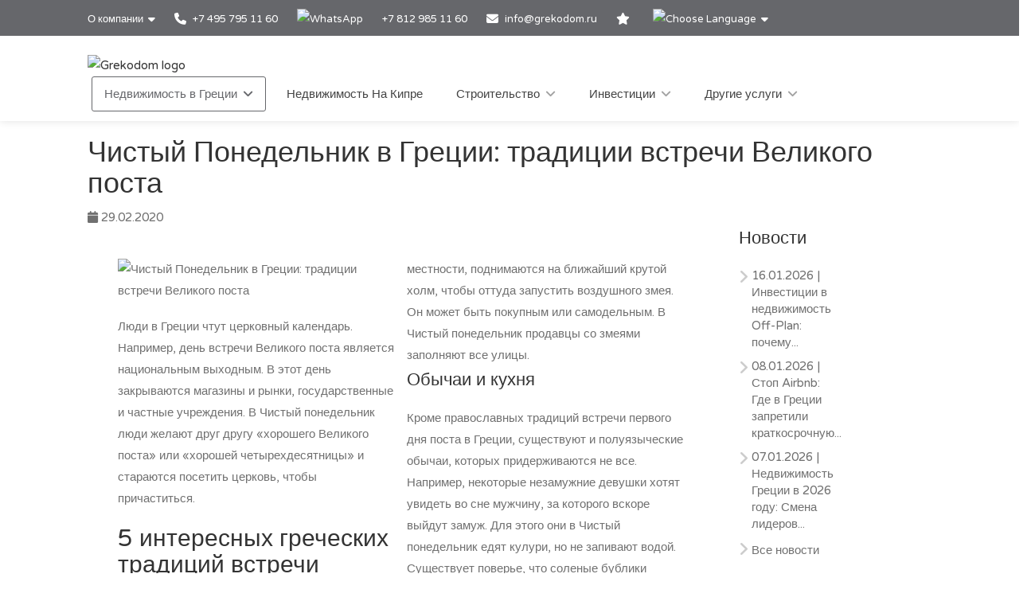

--- FILE ---
content_type: text/html; charset=utf-8
request_url: https://www.grekodom.ru/news/2020-02-29/chistiy-ponedelnik-v-gretsii
body_size: 14499
content:
<!DOCTYPE html>


<html prefix="og: http://ogp.me/ns#" lang="ru" >

<head>

    <meta charset="utf-8">
<meta name="viewport" content="width=device-width, initial-scale=1, maximum-scale=1">



<meta name="language" content="Russian">

<link rel="icon" type="image/vnd.microsoft.icon" href="/Images/Grekodom/fav_icon.ico">

<meta name="theme-color" content="#BC0919">

<meta name="msvalidate.01" content="DDA0D3E2863D875207BAC5C4F5495A21">

    <title>Чистый Понедельник в Греции: традиции встречи Великого поста</title>
    <meta name="description" content="Люди в Греции чтут церковный календарь. Например, день встречи Великого поста является национальным выходным. В этот день закрываются магазины и рынки, государственные и частные учреждения. В Чистый понедельник люди желают друг другу &#171;хорошего Великого поста&#187; или &#171;хорошей четырехдесятницы&#187; и стараются посетить церковь, чтобы причаститься.">
            <meta name="keywords" content="Недвижимость в Греции, квартира, дом, покупка недвижимости в Греции от застройщиков. Цены">

<!--SE Verification-->
        
            <meta name="google-site-verification" content="5GxzyJ_jScRP1Ij-kuS-bnshBNi2GyD6ayZleE0aL84">
        

<link rel="dns-prefetch" href="https://gdcdn.grekodom.com/">
<link rel="dns-prefetch" href="https://icdn.grekodom.com/">

<!--SE Verification-->
    <meta name="googlebot" content="noodp">
    <!--twitter cards-->
    <meta name="twitter:card" content="summary">
    <meta name="twitter:site" content="@grekodom">
        <meta property="twitter:title" content="Чистый Понедельник в Греции: традиции встречи Великого поста">
        <meta property="twitter:description" content="Люди в Греции чтут церковный календарь. Например, день встречи Великого поста является национальным выходным. В этот день закрываются магазины и рынки, государственные и частные учреждения. В Чистый понедельник люди желают друг другу &#171;хорошего Великого поста&#187; или &#171;хорошей четырехдесятницы&#187; и стараются посетить церковь, чтобы причаститься.">
    <meta name="twitter:image" content="https://gdcdn.grekodom.com/Images/logos/grekodom.png">
    <meta name="twitter:creator" content="@grekodom">
    <!--./twitter cards-->
    <!--fb intergration-->
        <meta property="og:title" content="Чистый Понедельник в Греции: традиции встречи Великого поста">
        <meta property="og:description" content="Люди в Греции чтут церковный календарь. Например, день встречи Великого поста является национальным выходным. В этот день закрываются магазины и рынки, государственные и частные учреждения. В Чистый понедельник люди желают друг другу &#171;хорошего Великого поста&#187; или &#171;хорошей четырехдесятницы&#187; и стараются посетить церковь, чтобы причаститься.">
        <meta property="og:image:alt" content="Чистый Понедельник в Греции: традиции встречи Великого поста">
    <meta property="og:type" content="website">
        <meta property="og:image" content="https://www.grekodom.com/userfiles/news/img/ap5m1vco.l5z.jpg">
        <meta property="og:image:secure_url" content="https://www.grekodom.com/userfiles/news/img/ap5m1vco.l5z.jpg">
    <meta property="og:url" content="https://www.grekodom.ru/news/2020-02-29/chistiy-ponedelnik-v-gretsii">
    <meta property="fb:app_id" content="">
    <meta property="og:type" content="website">
    <meta property="og:site_name" content="Grekodom Development">
    <!--./fb intergration-->

<!--ios intergration-->
<link rel="apple-touch-icon" href="https://gdcdn.grekodom.com/Images/Grekodom/fav_icon.ico">
<meta name="apple-mobile-web-app-capable" content="yes">
<meta name="apple-mobile-web-app-status-bar-style" content="black-translucent">
<meta name="format-detection" content="telephone=no">
<!--./ios intergration-->
<!--Windows 8.1 -->
<meta name="application-name" content="Grekodom Development">
<meta name="msapplication-TileColor" content="#bc0919">
<meta name="msapplication-square70x70logo" content="https://gdcdn.grekodom.com/Images/logos/grekodom.png">
<meta name="msapplication-square150x150logo" content="https://gdcdn.grekodom.com/Images/logos/grekodom.png">
<meta name="msapplication-wide310x150logo" content="https://gdcdn.grekodom.com/Images/logos/grekodom.png">
<meta name="msapplication-square310x310logo" content="https://gdcdn.grekodom.com/Images/logos/grekodom.png">



    

    



<!-- Google Tag Manager -->
<script>(function(w,d,s,l,i){w[l]=w[l]||[];w[l].push({'gtm.start':
new Date().getTime(),event:'gtm.js'});var f=d.getElementsByTagName(s)[0],
j=d.createElement(s),dl=l!='dataLayer'?'&l='+l:'';j.async=true;j.src=
'https://www.googletagmanager.com/gtm.js?id='+i+dl;f.parentNode.insertBefore(j,f);
})(window,document,'script','dataLayer','GTM-TXMN8Q');</script>
<!-- End Google Tag Manager -->
    <link href="https://gdcdn.grekodom.com/Styles/GrDom/select2.css" rel="stylesheet">
<link href="https://gdcdn.grekodom.com/Styles/GrDom/bootstrap.css" rel="stylesheet">
<link rel="stylesheet" type="text/css" href="https://gdcdn.grekodom.com/Styles/GrDom/bootstrap-select.min.css" media="print" onload="this.media='all'">
<link href="/Styles/gd2025/style.css" rel="stylesheet">
<link href="https://gdcdn.grekodom.com/Scripts/toastr/toastr.min.css" rel="stylesheet">
<link href="https://gdcdn.grekodom.com/Styles/gd2025/style_add.css?v=0925b" rel="stylesheet">
<link href="https://gdcdn.grekodom.com/Styles/gd2025/color_gd.css" rel="stylesheet">


    


        <script src="//code.jivosite.com/widget/twOWlVLeso" async></script>
    <script defer src="https://www.google.com/recaptcha/api.js?onload=onloadRenderRecaptchas&hl=ru"></script>

</head>

<body>


<!-- Google Tag Manager (noscript) -->
<noscript><iframe src="https://www.googletagmanager.com/ns.html?id=GTM-TXMN8Q"
height="0" width="0" style="display:none;visibility:hidden"></iframe></noscript>
<!-- End Google Tag Manager (noscript) -->
        
        <!-- Wrapper -->
        <div id="wrapper">

            
            

            <!-- Header Container
            ================================================== -->
            <header id="header-container">

                <!-- Topbar -->
                <div id="top-bar">
                    <div class="container">


                        <!-- Top bar -->
                        <ul class="top-bar-menu">

                            <li>
                                <div class="top-bar-dropdown">
                                    <span>О компании</span>
                                    <ul class="options">
                                        <li><div class="arrow"></div></li>
                        <li>
                        <a href="/article/about-us"  >О компании</a>
                    </li>
                    <li>
                        <a href="/RealtyObjects/allemployees"  >Наша команда</a>
                    </li>
                    <li>
                        <a href="/RealtyObjects/OfficesWorld"  >Наши офисы</a>
                    </li>
                    <li>
                        <a href="https://www.flickr.com/photos/mouzenidis/collections/72157662508366775/"  target=_blank   rel=nofollow >Жизнь компании </a>
                    </li>
                    <li>
                        <a href="/article/nashi-katalogi"  >Наши каталоги</a>
                    </li>

    

                                    </ul>
                                </div>
                            </li>














                            
                                    <li>
                                        <a href="tel:+74957951160"><i class="fa-solid fa-phone"></i> +7 495 795 11 60</a>
                                    </li>
                                    <li>
                                        <div class="phone-icon">
                                            <a href="https://wa.me/+74957951160" target="_blank">
                                                <img src="https://gdcdn.grekodom.com/Images/icons/whatsapp_g.svg" height="20" width="20" alt="WhatsApp">

                                            </a>
                                        </div>
                                    </li>
                                    <li><a href="tel:+78129851160">+7 812 985 11 60</a></li>


                            

                            
                            <li>
                                <i class="fa-solid fa-envelope"></i>
                                        <a data-toggle="modal" class="" data-target="#modalEmail" id="alEmailTo">info@grekodom.ru</a>
                            </li>
                            <li><a title="Мое избранное" href="/favorites"><i class="fa-solid fa-star"></i></a></li>
                            <li>
                                <div class="top-bar-dropdown">
                                    <span><img src="https://gdcdn.grekodom.com/Images/GrDom/iconfinder_globe-01_186398.svg" alt="Choose Language" width="26" height="26"></span>
                                    <ul class="options">
                                        <li><div class="arrow"></div></li>


                                        <li>
                                            <a href="https://www.grekodom.com/" rel="nofollow">
                                                English
                                                
                                            </a>
                                        </li>
                                        <li>
                                            <a href="https://www.grekodom.gr/" rel="nofollow">
                                                Ελληνικά
                                                
                                            </a>
                                        </li>
                                        <li>
                                            <a href="https://www.grekodom.ru/" rel="nofollow">
                                                Русский
                                                
                                            </a>
                                        </li>
                                        <li>
                                            <a href="https://www.grekodom.am/" rel="nofollow">
                                                Հայերենի լեզուն
                                                
                                            </a>
                                        </li>
                                        <li>
                                            <a href="https://www.grekodom.bg/" rel="nofollow">
                                                Български
                                                
                                            </a>
                                        </li>
                                        <li>
                                            <a href="https://cn.grekodom.com/" rel="nofollow">
                                                简体中文
                                                
                                            </a>
                                        </li>
                                        <li>
                                            <a href="https://www.grekodom.de/" rel="nofollow">
                                                Deutsch
                                                
                                            </a>
                                        </li>
                                        <li>
                                            <a href="https://www.grekodom.nl/" rel="nofollow">
                                                Dutch
                                                
                                            </a>
                                        </li>
                                        <li>
                                            <a href="https://www.grekodom.fr/" rel="nofollow">
                                                Française
                                                
                                            </a>
                                        </li>
                                        <li>
                                            <a href="https://www.grekodom.ge/" rel="nofollow">
                                                ქართული ენა
                                                
                                            </a>
                                        </li>
                                        <li>
                                            <a href="https://ir.grekodom.com/" rel="nofollow">
                                                زبان فارسی
                                                
                                            </a>
                                        </li>
                                        <li>
                                            <a href="https://www.grekodom.com.pl/" rel="nofollow">
                                                Polski
                                                
                                            </a>
                                        </li>
                                        <li>
                                            <a href="https://www.grekodom.rs/" rel="nofollow">
                                                Srpski
                                                
                                            </a>
                                        </li>
                                        <li>
                                            <a href="https://www.grekodom.com.tr/" rel="nofollow">
                                                Türk
                                                
                                            </a>
                                        </li>
                                        <li>
                                            <a href="https://www.grekodom.ua/" rel="nofollow">
                                                Українська
                                                
                                            </a>
                                        </li>
                                        <li>
                                            <a href="https://www.grekodom.ae/" rel="nofollow">
                                                اللغة العربية
                                                
                                            </a>
                                        </li>
                                    </ul>


                                </div>
                            </li>
                        </ul>
                        
                    </div>
                </div>
                <div class="clearfix"></div>
                <!-- Topbar / End -->
                <!-- Header -->
                <div id="header">
                    <div class="container">

                        <!-- Left Side Content -->
                        
                        <div>

                            <!-- Logo -->
                            <div id="logo">
                                <a href="/"><img src="https://gdcdn.grekodom.com/Images/logos/grekodom-logo.svg" alt="Grekodom logo"></a>
                            </div>

                            <!-- Mobile Navigation -->
                            <div class="mmenu-trigger">
                                <button class="hamburger hamburger--collapse" type="button">
                                    <span class="hamburger-box">
                                        <span class="hamburger-inner"></span>
                                    </span>
                                </button>
                            </div>







<!-- Main Navigation -->
<nav id="navigation" class="style-1">
    <ul id="responsive">

        
                <li>
                    <a href="#" class="current">Недвижимость в Греции</a>
                    <ul>
                                                <li>
                        <a href="/article/real-estate-purchase-greece-info-russian"  >Покупка недвижимости в Греции</a>
                    </li>
                    <li>
                        <a href="/residencepermit"  >Вид на жительство</a>
                    </li>
                    <li>
                        <a href="/article/additional-info-greece-russian"  >Дополнительная информация</a>
                    </li>
                    <li>
                        <a href="/article/answers"  >Вопросы-ответы</a>
                    </li>
                    <li>
                        <a href="/article/explore-real-estate-greece-russian"  >Гид по недвижимости в Греции</a>
                    </li>

    


                    </ul>
                </li>
            <li>
                <a href="/Cyprus">Недвижимость На Кипре</a>
            </li>
            <li>
                <a href="#">Строительство</a>
                <ul>
                                            <li>
                        <a href="/article/building"  >Строительство</a>
                    </li>
                    <li>
                        <a href="/article/reconstruction"  >Реконструкция</a>
                    </li>
                    <li>
                        <a href="/article/architectural-engineering"  >Проектирование</a>
                    </li>
                    <li>
                        <a href="/article/3d-modeling-and-visualization"  >3D моделирование и визуализация</a>
                    </li>
                    <li>
                        <a href="/article/individual-and-typical-architectural-projects"  >Индивидуальные и типовые проекты</a>
                    </li>
                    <li>
                        <a href="/article/projects-2015"  >Реализованные проекты</a>
                    </li>
                    <li>
                        <a href="/article/projects-2014"  >Текущие проекты</a>
                    </li>
                    <li>
                        <a href="/article/otdelka-design"  >Отделка и дизайн</a>
                    </li>
                    <li>
                        <a href="/article/landscape-design"  >Ландшафтный дизайн</a>
                    </li>
                    <li>
                        <a href="/article/building-swimming-pools"  >Строительство бассейнов</a>
                    </li>

    


                </ul>

            </li>
            <li>
                <a href="#">Инвестиции</a>
                <ul>
                                            <li>
                        <a href="/article/gotoviy-biznes-v-gretsii"  >Готовый бизнес в Греции</a>
                    </li>
                    <li>
                        <a href="/article/kupit-biznes-v-gretsii"  >Купить бизнес в Греции</a>
                    </li>
                    <li>
                        <a href="/article/kupit-kvartiru-v-gretsii"  >Купить квартиру в Греции</a>
                    </li>
                    <li>
                        <a href="/RealtyObjects/RealtyInvestment"  >Инвестиционные проекты</a>
                    </li>
                    <li>
                        <a href="/article/villy-v-gretsii"  >Виллы в Греции</a>
                    </li>
                    <li>
                        <a href="/article/investments"  >Инвестиции</a>
                    </li>
                    <li>
                        <a href="/article/taxation"  >Налогообложение</a>
                    </li>
                    <li>
                        <a href="/article/razrabotka-biznes-planov"  >Разработка бизнес-планов</a>
                    </li>

    


                </ul>

            </li>
            <li>
                <a href="#">Другие услуги</a>
                <ul>
                                            <li>
                        <a href="/article/selection-property"  >Подбор недвижимости</a>
                    </li>
                    <li>
                        <a href="/article/uridicheskoe-soprovojdenie"  >Юридическое сопровождение</a>
                    </li>
                    <li>
                        <a href="/article/management-property"  >Управление недвижимостью</a>
                    </li>
                    <li>
                        <a href="/article/rent"  >Сдача в аренду</a>
                    </li>
                    <li>
                        <a href="/article/insurance-service"  >Страхование</a>
                    </li>

    


                </ul>

            </li>
        

    </ul>
</nav>
<div class="clearfix"></div>
<!-- Main Navigation / End -->



                        </div>
                        <!-- Left Side Content / End -->
                        
                    </div>
                </div>
                <!-- Header / End -->

            </header>
            <div class="clearfix"></div>
            <!-- Header Container / End -->
            




<link href="https://gdcdn.grekodom.com/Scripts/application/article/article.css" rel="stylesheet" />

<!-- Start Page Header -->
<!-- End Page Header -->
<!-- Start Content -->
<div class="main article-main newspage" role="main">
    <div id="content" class="content full">
        <div class="container">
            <div class="row">
                <div class="col-md-12 col-sm-12 col-md-12">
                    <header class="single-post-header clearfix">
                        <h1 class="post-title" style="padding-right: 5%">Чистый Понедельник в Греции: традиции встречи Великого поста</h1>
                        <div class="post-meta">
                            <span><i class="fa-solid fa-calendar"></i> 29.02.2020</span>
                        </div>
                    </header>
                </div>
            </div>
            <div class="row">
                <!-- Start Sidebar -->
                <div class="col-md-3 sidebar pull-right hidden-xs hidden-sm hidden-md">
                    <div class="widget sidebar-widget">
                        <h3 class="widgettitle">Новости</h3>
                        


<ul class="footer-links">
        <li>
            <a href="/news/2026-01-16/off-plan-property-investment-benefits-international-buyers"><span class="meta-data">16.01.2026</span> | Инвестиции в недвижимость Off-Plan: почему...</a>
            
            
        </li>
        <li>
            <a href="/news/2026-01-08/greece-housing-crisis-airbnb-restrictions-2026"><span class="meta-data">08.01.2026</span> | Стоп Airbnb: Где в Греции запретили краткосрочную...</a>
            
            
        </li>
        <li>
            <a href="/news/2026-01-07/greece-real-estate-market-outlook-2026-prices-trends-investment"><span class="meta-data">07.01.2026</span> | Недвижимость Греции в 2026 году: Смена лидеров...</a>
            
            
        </li>
<li> <a href="/news" class="underline">Все новости</a></li>
</ul>


                    </div>

                </div>
                <div class="col-md-9 posts-archive">

                    <article class="post-content" style="columns:2">

                            <div class="featured-image"><img src="https://www.grekodom.ru/userfiles/news/img/ap5m1vco.l5z.jpg" style="width: 100% !important" alt="Чистый Понедельник в Греции: традиции встречи Великого поста"></div>
                        <p><p>Люди в Греции чтут церковный календарь. Например, день встречи Великого поста является национальным выходным. В этот день закрываются магазины и рынки, государственные и частные учреждения. В Чистый понедельник люди желают друг другу «хорошего Великого поста» или «хорошей четырехдесятницы» и стараются посетить церковь, чтобы причаститься.</p>
<h2>5 интересных греческих традиций встречи Великого поста</h2>
<ul>
<li>Вставать до восхода солнца и принимать ванну или душ, чтобы очистить тело.</li>
<li>Делать генеральную уборку своего жилья – вплоть до счищения налипшего на металлическую посуду жира.</li>
<li>Выезжать на пикник на природу.</li>
<li>Запускать воздушного змея.</li>
<li>Кушать постную лепешку «лагану».</li>
</ul>
<h3>Как греки проводят Чистый понедельник</h3>
<p>В 2020 году Чистый понедельник приходится на 2 марта. Этот день следует сразу за Прощеным Воскресеньем и знаменует начало Великого поста, который заканчивается Пасхой. Традиционно он отмечается на открытом воздухе. Горожане едут в рощи, леса, к озерам и на побережье. Те, кто проживает в сельской местности, поднимаются на ближайший крутой холм, чтобы оттуда запустить воздушного змея. Он может быть покупным или самодельным. В Чистый понедельник продавцы со змеями заполняют все улицы.</p>
<h3>Обычаи и кухня</h3>
<p>Кроме православных традиций встречи первого дня поста в Греции, существуют и полуязыческие обычаи, которых придерживаются не все. Например, некоторые незамужние девушки хотят увидеть во сне мужчину, за которого вскоре выйдут замуж. Для этого они в Чистый понедельник едят кулури, но не запивают водой. Существует поверье, что соленые бублики вызовут жажду, поэтому будущий жених будет вынужден прийти во сне и напоить девушку, на которой ему суждено жениться. </p>
<p>Особое внимание хозяйки уделяют медной посуде. Её очищают от жира и натирают до зеркального блеска. Символизм этой традиции заключается не только в наведении порядка в доме в Чистый понедельник, но еще является ознаменованием отказа от мяса на 48 дней. Считается, что после натирания медной посуды из дома изгоняется дух мяса и предшествовавших посту карнавальных разгулов. </p>
<p>Для тех, кто не может обойтись без мяса и заменяет его морепродуктами на период поста, всегда открыты рыбные таверны. Вместо сладкой и калорийной выпечки в них подают постные лепешки с маслинами, зеленью, луком и фасолью. А на десерт – халву.  </p></p>

                        <!-- ShareThis BEGIN -->
                        <div class="sharethis-inline-share-buttons"></div>
                        <!-- ShareThis END -->
                    </article>
                </div>
            </div>
        </div>
    </div>
</div>




            


            
<div class="container">

    <div class="row">
        <div class="col-sm-12 col-md-12 col-lg-12" style="padding: 15px;">
            <h2 class="odz-newsletter-title">
    Подписка на рассылку
</h2>

<div id="newsletterContainer">


    <div class="container">

        <div class="row">
            
            <form id="newsletterForm">

                <div class="col-md-3 col-md-offset-1">
                    <input type="email" name="nl-email" id="nEmail" placeholder="Email" class="form-control" required>
                </div>

                <div class="col-md-4">
                    <select class="chosen-select-no-single" id="selectRegion" multiple="multiple">
                        <option value="" selected>Все регионы</option>
                            <option value="1">Халкидики/Кассандра</option>
                            <option value="2">Халкидики/Ситония</option>
                            <option value="42">Криарици/Ситония</option>
                            <option value="3">Халкидики/Афон</option>
                            <option value="9">Халкидики/Другое</option>
                            <option value="4">Салоники</option>
                            <option value="22">Салоники пригород</option>
                            <option value="6">Афины</option>
                            <option value="10">Аттика</option>
                            <option value="11">Олимпийская Ривьера</option>
                            <option value="8">о. Крит</option>
                            <option value="24">о. Корфу</option>
                            <option value="18">о. Тасос</option>
                            <option value="39">Волос/Пилио</option>
                            <option value="13">Пелопоннес</option>
                            <option value="35">Восточный Пелопоннес</option>
                            <option value="36">Западный Пелопоннес</option>
                            <option value="43">Восточный Пелопоннесс/Ермионида</option>
                            <option value="21">Лутраки</option>
                            <option value="28">о. Эвия</option>
                            <option value="40">Арахова</option>
                            <option value="29">о. Закинф</option>
                            <option value="41">о. Кефалонья</option>
                            <option value="37">о.Кос</option>
                            <option value="32">о. Родос</option>
                            <option value="33">о. Санторини</option>
                            <option value="34">о. Миконос</option>
                            <option value="26">Острова Додеканес</option>
                            <option value="30">Острова Киклады</option>
                            <option value="31">Острова Спорады</option>
                            <option value="38">Ионические острова</option>
                            <option value="7">Острова</option>
                            <option value="16">Аспровальта</option>
                            <option value="23">Серрес</option>
                            <option value="17">Ксанти</option>
                            <option value="20">Кавала</option>
                            <option value="51">Кавала пригород</option>
                            <option value="44">Комотини</option>
                            <option value="25">Северная Греция</option>
                            <option value="19">Центральная Греция</option>
                            <option value="27">Фракия</option>
                            <option value="14">Эпир</option>
                            <option value="12">Каймактсалан</option>
                    </select>
                </div>

                <div class="col-md-3">
                    
                    <button type="submit" class="button book-now fullwidth">Подписаться</button>
                </div>

            </form>

        </div>

        <div class="row">

            <div class="col-sm-6 col-sm-offset-3 col-md-6 col-lg-6 col-md-offset-3 col-lg-offset-3" style="padding-bottom:15px;">

                <label style="font-size:12px; text-align: center; margin-top: 10px">

                    <small>
                        Даю согласие на обработку персональных данных и хотел бы получать обновления и рекламную информацию, которые соответствуют моим интересам и предпочтениям, в соответствии с

                            <a class="bold underline" href="/article/privacy-policy">Политикой конфиденциальности</a>

                    </small>

                </label>

            </div>

        </div>

    </div>

</div>

<div id="newsletterOutputMessage"></div>

<div class="clearfix"></div>


        </div>
    </div>
</div>


<!-- Footer
================================================== -->
<div class="clearboth"></div>
<div id="footer" class="footer">
    <!-- Main -->
    <div class="container">
        
        <div class="row">
            <div class="col-md-4 col-sm-6">
                <h4>Новости</h4>

                


<ul class="footer-links">
        <li>
            <a href="/news/2026-01-16/off-plan-property-investment-benefits-international-buyers"><span class="meta-data">16.01.2026</span> | Инвестиции в недвижимость Off-Plan: почему...</a>
            
            
        </li>
        <li>
            <a href="/news/2026-01-08/greece-housing-crisis-airbnb-restrictions-2026"><span class="meta-data">08.01.2026</span> | Стоп Airbnb: Где в Греции запретили краткосрочную...</a>
            
            
        </li>
        <li>
            <a href="/news/2026-01-07/greece-real-estate-market-outlook-2026-prices-trends-investment"><span class="meta-data">07.01.2026</span> | Недвижимость Греции в 2026 году: Смена лидеров...</a>
            
            
        </li>
<li> <a href="/news" class="underline">Все новости</a></li>
</ul>



                <img class="footer-logo" src="/Images/logos/grekodom-logo.svg" alt="Grekodom logo">

                <div class="clearfix"></div>

                    <ul class="social-odz-icons margin-top-20">
                        <li><a target="_blank" rel="noopener" href="https://www.facebook.com/grekodom"><i class="fa-brands fa-facebook"></i></a></li>
                        <li><a target="_blank" rel="noopener" href="https://x.com/grekodom"><i class="fa-brands fa-x-twitter"></i></a></li>
                        <li><a target="_blank" rel="noopener" href="https://www.flickr.com/photos/mouzenidis/collections/72157662508366775/"><i class="fa-brands fa-flickr"></i></a></li>
                        <li><a target="_blank" rel="noopener" href="https://www.linkedin.com/company/grekodom-development"><i class="fa-brands fa-linkedin"></i></a></li>
                        <li><a target="_blank" rel="noopener" href="https://www.youtube.com/user/grekodom"><i class="fa-brands fa-youtube"></i></a></li>
                        <li><a target="_blank" rel="noopener" href="https://www.instagram.com/grekodom"><i class="fa-brands fa-instagram"></i></a></li>
                        <li><a target="_blank" rel="noopener" href="https://t.me/greece_cyprus"><i class="fa-brands fa-telegram"></i></a></li>
                        <li><a target="_blank" rel="noopener" href="https://vk.com/grekodomru"><i class="fa-brands fa-vk"></i></a></li>
                    </ul>

            </div>

                <div class="col-md-4 col-sm-6">
                    <h4>Недвижимость в Греции</h4>
                        <ul class="footer-links">
                            <li><a href="/article/nedvigimost-v-afinax">Недвижимость в Афинах</a></li>
                            <li><a href="/article/nedvijimost-v-salonikax">Недвижимость в Салониках</a></li>
                            <li><a href="/article/nedvijimost-na-xalkidikax">Недвижимость на Халкидиках</a></li>
                            
                            <li><a href="/article/nedvizhimost-na-corfu">Недвижимость на острове Корфу</a></li>
                            <li><a href="/article/nedvijimost-na-ostrove-rodos">Недвижимость на острове Родос</a></li>
                            
                            <li><a href="/article/nedvijimost-na-ostrove-tasos">Недвижимость на острове Тасос</a></li>
                            <li><a href="/article/nedvijimost-na-ostrove-zakinf">Недвижимость на острове Закинф</a></li>
                            <li><a href="/article/nedvijimost-na-olimpijskoj-riviere">Недвижимость на Олимпийской ривьере</a></li>
                            
                            
                            <li><a href="/article/nedvigimost-na-ostrove-mikonos">Недвижимость на острове Миконос</a></li>
                            <li><a href="/article/nedvigimost-na-ostrove-santorini">Недвижимость на острове Санторини</a></li>
                            
                            
                        </ul>
                    <div class="clearfix"></div>
                </div>
        <div class="col-md-4 col-sm-6">

            <h4>Полезные ссылки</h4>

            <ul class="footer-links">
                    <li><a href="https://www.grekodom.ru/article/realtytour" rel="nofollow">Туры за недвижимостью</a></li>
                <li><a href="/recommendedlp">Рекомендуемые объекты</a></li>
                    <li><a href="/invest">Инвестиционные проекты</a></li>
                    <li><a href="/RealtyObjects?multiType=null&multiRegion=null&type=undefined&subregion=undefined&span=undefined&distance=&sortFilter=0&aim=undefined&squarefrom=&squareto=&pricefrom=&priceto=&roomF=0&roomT=&yearBuilt=0&floor=-1&area=&areato=&seaView=false&pool=false&parking=false&furniture=false&underConstruction=false&oldBuilding=false&communalPool=false&heat=false&ds=0&ex=1&multiLatLong=null">Эксклюзивные предложения</a></li>
                                    <li><a href="/article/privacy-policy">Конфиденциальность</a></li>

                <li><a href="/article/terms-conditions-en">Условия использования</a></li>

                <li><a style="z-index: 1;" href="https://reports.grekodom.com" rel="nofollow">Личный Кабинет</a></li>

            </ul>
            <div class="clearfix"></div>
        </div>

            

        </div>

        <!-- Copyright -->
        <div class="row">
            <div class="col-md-12">
                <div class="copyrights">© 2026 Grekodom Development. All Rights Reserved.</div>
            </div>
        </div>

    </div>

</div>
<!-- Footer / End -->


                <div id="cookie-notice" role="banner" class="cn-bottom bootstrap" style="color:white; background-color: rgba(0, 0, 0, 0.7); display: block;">
                    <div class="cookie-notice-container">
                        <span id="cn-notice-text">Мы используем файлы cookie, чтобы обеспечить вам лучший опыт работы на нашем веб-сайте. Если вы продолжите использовать этот сайт, мы предположим, что вы довольны им. <a href="/article/cookie-policy">Подробнее здесь</a></span>
                        <div class="row">
                            <a id="cn-accept-cookie" data-cookie-set="accept" class="cn-set-cookie button bootstrap">Ok</a>
                        </div>
                    </div>
                </div>

            <!-- Back To Top Button -->
            <div id="backtotop"><a href="#"></a></div>



            <!-- Scripts
================================================== -->
<script src="https://gdcdn.grekodom.com/Scripts/gd2025/jquery-3.6.0.min.js"></script>
<script src="https://gdcdn.grekodom.com/Scripts/gd2025/jquery-migrate-3.3.2.min.js"></script>
<script src="/tran.js"></script>
<script src="https://gdcdn.grekodom.com/Scripts/gd2025/chosen.min.js"></script>
<script src="https://gdcdn.grekodom.com/Scripts/gd2025/magnific-popup.min.js"></script>
<script src="https://gdcdn.grekodom.com/Scripts/gd2025/owl.carousel.min.js"></script>
<script src="https://gdcdn.grekodom.com/Scripts/gd2025/rangeSlider.js"></script>
<script src="https://gdcdn.grekodom.com/Scripts/gd2025/sticky-kit.min.js"></script>
<script src="https://gdcdn.grekodom.com/Scripts/gd2025/slick.min.js"></script>
<script src="https://gdcdn.grekodom.com/Scripts/gd2025/masonry.min.js"></script>
<script src="https://gdcdn.grekodom.com/Scripts/gd2025/mmenu.min.js"></script>
<script src="https://gdcdn.grekodom.com/Scripts/gd2025/tooltips.min.js"></script>
<script src="https://gdcdn.grekodom.com/Scripts/toastr/toastr.min.js"></script>
<script src="https://gdcdn.grekodom.com/Scripts/GrDom/bootstrap.js"></script>
<script src="https://gdcdn.grekodom.com/Scripts/GrDom/bootstrap-select.min.js" defer></script>
<script src="https://gdcdn.grekodom.com/Scripts/GrDom/bootstrap-multiselect.js" defer></script>
<script src="https://gdcdn.grekodom.com/Scripts/gd2025/custom.js?v=1"></script>
<script src="https://gdcdn.grekodom.com/Scripts/gd2025/custom/custom_add.js?v=092025"></script>

<script>
    //////////////////////////////////////////////////////
    /////// HANDLE MULTIPLE RECAPTCHA ///////////////////
    /////////////////////////////////////////////////////
    var onloadRenderRecaptchas = function () {

        //Initialize all the recaptcha widgets

        var contact_captcha_element = document.getElementById('std_recaptcha');
        if (contact_captcha_element != null) {
            widgetCaptcha = grecaptcha.render(contact_captcha_element, {
                'sitekey': '6LeQnccUAAAAAIHNKr2qR4T-T8J47QdyNcaX4C9B'
            });
        }
    }
</script>

<script>

    $(function () {

        $(window).load(function () {

            $(".partialContents").each(function (index, item) {

                var url = $(item).data("url");

                if (url && url.length > 0) {
                    $(item).load(url);
                }
                else {
                    $(item).load('');
                }
            });

        });

    });

    $(document).ready(function () {
        function isEmail(emailAddress) {

        var pattern = new RegExp(/^(("[\w-\s]+")|([\w-]+(?:\.[\w-]+)*)|("[\w-\s]+")([\w-]+(?:\.[\w-]+)*))(@((?:[\w-]+\.)*\w[\w-]{0,66})\.([a-z]{2,6}(?:\.[a-z]{2})?)$)|(@\[?((25[0-5]\.|2[0-4][0-9]\.|1[0-9]{2}\.|[0-9]{1,2}\.))((25[0-5]|2[0-4][0-9]|1[0-9]{2}|[0-9]{1,2})\.){2}(25[0-5]|2[0-4][0-9]|1[0-9]{2}|[0-9]{1,2})\]?$)/i);

        return pattern.test(emailAddress);
    }


        $('#newsletterForm').on('submit', function (e) {

        e.preventDefault();

        //get regions values
        selectedRegions = [];

        $('#selectRegion option:selected').each(function () {

            var region = {
                Id: $(this).val(),
                Title: $(this).text()
            };

            selectedRegions.push(region);

        });

        var regions = JSON.stringify(selectedRegions);
        var email = $('#nEmail').val();
        var emailCheck = isEmail(email);
        var regionFlag = (selectedRegions.length == 0) ? false : true;

        if (emailCheck && regionFlag) {

            $('#nEmail').removeClass('redBorder');
            $('.btn-group .multiselect').removeClass('redBorder');
            var fullName = $('#nName').val();

            $.ajax({
                type: "POST",
                url: "/RealtyObjects/RealtyNewsLetterSave",
                data: JSON.stringify({ 'fullName': fullName, 'email': email, 'regions': regions }),
                contentType: "application/json; charset=utf-8",
                dataType: "json",
                success: function (data) {

                    if (data.success) {

                        $('#newsletterOutputMessage').html('<div style="text-align: center; font-size:25px; padding:15px; font-weight: bolder !important;">Вы успешно подписались на рассылку</div>');
                        $("#newsletterSent").prop('disabled', false);
                        $('#emailVal').css('display', 'none');
                        ga('send', 'event', 'subscribe_to_newsletter', 'Click');

                    }
                    else {

                        $('#newsletterOutputMessage').html('<div style="text-align: center; font-size:25px; padding:15px; font-weight: bolder !important;">Вы уже подписаны на нашу рассылку</div>');
                        $('#nEmail').toggleClass('redBorder');

                    }
                },
                error: function () {

                    $('#newsletterOutputMessage').html("Error!");

                }
            });
        }
        else if (!regionFlag) {

            $('#newsletterOutputMessage').html('<div style="text-align: center; font-size:25px; padding:15px; font-weight: bolder !important;">Выберите регион</div>');
            $('#nEmail').removeClass('redBorder');

        }
        else if (!emailCheck) {

            $('#newsletterOutputMessage').html('<div style="text-align: center; background-color: #dff0d8;font-weight: bolder !important;">Проверьте электронную почту и согласитесь с политикой конфиденциальности</div>');
            $('#nEmail').toggleClass('redBorder');
            $('.btn-group .multiselect').removeClass('redBorder');

        }
        });

    });
</script>





<script src="https://gdcdn.grekodom.com/Scripts/GrDom/select2.min.js"></script>


<!-- Google Autocomplete -->




            
    <script type='text/javascript' src='https://platform-api.sharethis.com/js/sharethis.js#property=68c3dfe84b35338d90983b98&product=inline-share-buttons' async='async'></script>

    <script src="https://gdcdn.grekodom.com/Scripts/application/article/article.js"></script>


            
    <script src="https://gdcdn.grekodom.com/Scripts/gd2025/custom/customSearchDefault.js"></script>
    <!-- Go to www.addthis.com/dashboard to customize your tools -->
    



            


            

        </div>
        <!-- 3.144.24.220 -->
    </body>
</html>


--- FILE ---
content_type: text/javascript; charset=utf-8
request_url: https://www.grekodom.ru/tran.js
body_size: 2156
content:
(function(w) {
    w.DescriptionText = 'Описание';
    w.NightsText = 'Ночей';
    w.RoomTypeText = 'Тип комнаты';
    w.ZagruzkaText = 'Загрузка...';
    w.ShowCitiesText = 'Показать города';
    w.HideCitiesText = 'Скрыть города';
    w.RegionLeftColumnCaptureText = 'Регионы';
    w.CityLeftColumnCaptureText = 'Города';
    w.CurrortsLeftColumnCaptureText = 'Курорты';
    w.LeftSearchTourAllCurrortsText = 'Все курорты';
    w.CategoriesLeftColumnCaptureText = 'Категории';
    w.FacilitiesLeftColumnCaptureText = 'Услуги';
    w.AllFacilitiesLeftColumnCaptureText = 'Расширенный список услуг';
    w.VacTypesLeftColumnCaptureText = 'Тип отдыха';
    w.PansionsLeftColumnCaptureText = 'Питание';
    w.GreeceRegionsLeftColumnCaptureText = 'Регионы выезда';
    w.GreeceRegionsLeftColumnWhereText = 'Регионы проведения';
    w.FeedbackWindowText = 'Отзыв на сайте';
    w.SearchText = 'Поиск';
    w.FirstPageText = 'Первая';
    w.LastPageText = 'Последняя';
    w.NextPageText = 'Следующая';
    w.PreviousPageText = 'Предыдущая';
    w.SaleLeaderText = 'Лидер продаж';
    w.AgencyText = 'Агентство';
    w.CityText = 'Город';
    w.AddressText = 'Адрес';
    w.PhoneText = 'Телефон';
    w.WaitText = 'Подождите';
    w.RecordsDontExistText = 'Записи отсутствуют';
    w.FilteredText = 'отфильтровано';
    w.SingleFromText = 'из';
    w.ToShowText = 'Показать';
    w.RecordsRodPadejText = 'записей';
    w.RecordsText = 'Записи';
    w.CountFromText = 'с';
    w.CountToText = 'до';
    w.PhotoText = 'фото';
    w.AllOptionsText = 'Все';
    w.AnyOptionText = 'Любая';
    w.AndAnotherText = 'и ещё';
    w.AmountFromText = 'от';
    w.PassedText = 'Проведен';
    w.AvailabilityText = 'Наличие мест';
    w.PriceText = 'Цена';
    w.MoreText = 'Еще';
    w.ShowPricesWithDiscount = 'Показать цены по Акции';
    w.ClearList = 'Очистить список';
    w.BuyText = 'Купить';
    w.WithFlight = 'С перелетом';
    w.HotelToolTipOK = 'Наличие мест в отеле. Места есть.';
    w.HotelToolTipWait = 'Наличие мест в отеле. Места под запрос.';
    w.HotelToolTipStop = 'Наличие мест в отеле. Мест нет.';
    w.AirEcoDepToolTipOK = 'Вылет эконом. Места есть.';
    w.AirEcoDepToolTipOKLittle = 'Вылет эконом. Мест мало.';
    w.AirEcoDepToolTipWait = 'Вылет эконом. Места под запрос.';
    w.AirEcoDepToolTipStop = 'Вылет эконом. Мест нет.';
    w.AirEcoArrToolTipOK = 'Возврат эконом. Места есть.';
    w.AirEcoArrToolTipOKLittle = 'Возврат эконом. Мест мало.';
    w.AirEcoArrToolTipWait = 'Возврат эконом. Места под запрос.';
    w.AirEcoArrToolTipStop = 'Возврат эконом. Мест нет.';

    w.AirBizDepToolTipOK = 'Вылет бизнес. Места есть.';
    w.AirBizDepToolTipOKLittle = 'Вылет бизнес. Мест мало.';
    w.AirBizDepToolTipWait = 'Вылет бизнес. Места под запрос.';
    w.AirBizDepToolTipStop = 'Вылет бизнес. Мест нет.';
    w.AirBizArrToolTipOK = 'Возврат бизнес. Места есть.';
    w.AirBizArrToolTipOKLittle = 'Возврат бизнес. Мест мало.';
    w.AirBizArrToolTipWait = 'Возврат бизнес. Места под запрос.';
    w.AirBizArrToolTipStop = 'Возврат бизнес. Мест нет.';

    w.NotProvided = 'Не предусмотрено';

    w.HotelFilterHide = 'Свернуть';
    w.HotelFilterShow = 'Показать все';
    w.HotelFilterClose = 'Скрыть';
    w.HotelFilterOpen = 'Расширенная форма';

    w.AllTourTypeText = 'Все типы туров';

    w.Jan = 'Янв';
    w.Feb = 'Фев';
    w.Mar = 'Мар';
    w.Apr = 'Апр';
    w.May = 'Май';
    w.Jun = 'Июн';
    w.Jul = 'Июл';
    w.Aug = 'Авг';
    w.Sep = 'Сен';
    w.Oct = 'Окт';
    w.Nov = 'Ноя';
    w.Dec = 'Дек';

    w.Mon = 'Пн';
    w.Tue = 'Вт';
    w.Wen = 'Ср';
    w.Fou = 'Чт';
    w.Fri = 'Пт';
    w.Sut = 'Сб';
    w.Sun = 'Вс';

    w.FavAdd = 'Добавлено в избранное';
    w.FavRem = 'Удалено из избранного';

    w.inputTooShort = 'Пожалуйста, введите 3 или более символов';
    w.noResults = 'результаты не найдены';
    w.searching = 'Поиск...';
    w.maximumSelected = 'Максимум 5 регионов';
    w.selectOrChooseRegion = 'Выберите или введите регион';
    w.selectRegion = 'Выбор региона';
    w.searchObjects = 'Поиск объектов';

    w.Type = 'Тип';
    w.Region = 'Регион';
    w.FloorFrom = 'Этаж от';
    w.FloorTo = 'Этаж до';

    w.MyFavs = 'Мое избранное';
    w.MyLast = 'Мои просмотры';

    w.wcdnPath = 'https://gdcdn.grekodom.com';
    w.resizerPath = 'https://icdn.grekodom.com';
    w.DefaultDomain = 'www.grekodom.ru';
    })(window)
